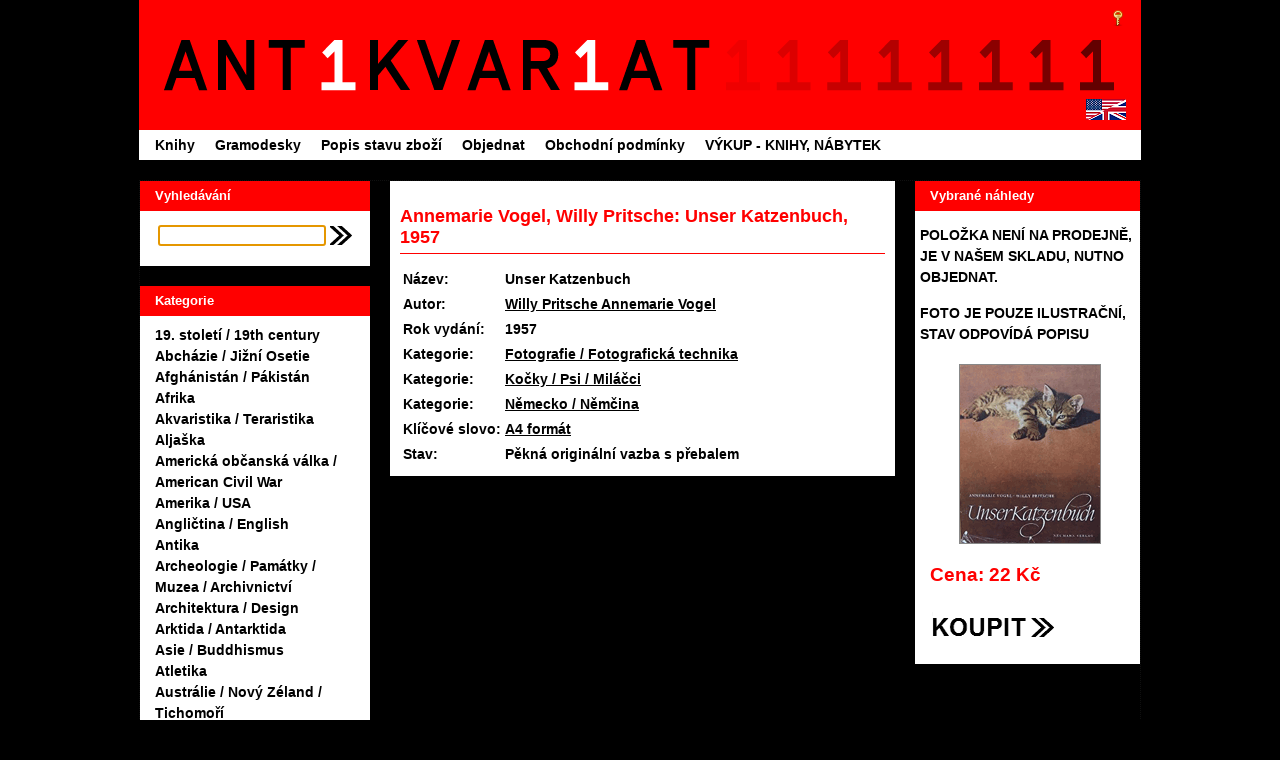

--- FILE ---
content_type: text/html
request_url: https://antikvariat11.cz/kniha/annemarie-vogel-willy-pritsche-unser-katzenbuch-1957
body_size: 9947
content:
<!DOCTYPE html PUBLIC "-//W3C//DTD XHTML 1.0 Transitional//EN" "http://www.w3.org/TR/xhtml1/DTD/xhtml1-transitional.dtd">
<html xmlns="http://www.w3.org/1999/xhtml" xmlns:og="http://ogp.me/ns#">
<head>
<meta http-equiv="Content-Type" content="text/html; charset=utf-8" />
<meta name="robots" content="index,follow" />
<meta name="description" content="Kniha na prodej: Annemarie Vogel, Willy Pritsche: Unser Katzenbuch, 1957. Cena 22 Kč. Antikvariát 11" />
<meta name="keywords" content="Fotografie / Fotografická technika,Kočky / Psi / Miláčci,Německo / Němčina,A4 formát" />
<meta property="og:title" content="Unser Katzenbuch" />
<meta property="og:type" content="book" />
<meta property="og:url" content="https://antikvariat11.cz/kniha/annemarie-vogel-willy-pritsche-unser-katzenbuch-1957" />
<meta property="og:description" content="Annemarie Vogel, Willy Pritsche: Unser Katzenbuch, 1957. Cena 22 Kč." />
<meta property="og:image" content="https://antikvariat11.cz/files/sthumb_547028.png" />
<meta property="og:site_name" content="Antikvariát 11" />
<meta name="dc.title" content="Unser Katzenbuch" />
<meta name="dc.creator" content="Annemarie Vogel, Willy Pritsche" />
<meta name="dc.date" content="1957" />
<meta name="dc.subject" content="Fotografie / Fotografická technika" />
<meta name="dc.subject" content="Kočky / Psi / Miláčci" />
<meta name="dc.subject" content="Německo / Němčina" />
<meta name="dc.subject" content="A4 formát" />

<link rel="stylesheet" href="/assets/style.css" type="text/css" />
<link rel="icon" type="image/gif" href="/favicon.gif" />
<link rel="alternate" hreflang="cs" href="https://antikvariat11.cz/kniha/annemarie-vogel-willy-pritsche-unser-katzenbuch-1957" />
<link rel="alternate" hreflang="en" href="https://eng.antikvariat11.cz/kniha/annemarie-vogel-willy-pritsche-unser-katzenbuch-1957" />

<title>Annemarie Vogel, Willy Pritsche: Unser Katzenbuch, 1957 - Antikvariát 11</title>
<style type="text/css">
<!--
body {
	margin: 0px;
	padding: 0px;
	color: #000;
	background-color: #000;
}
a:link {
	color: #000;
}
a:visited {
	color: #000;
}
#list-view {margin-left: 250px;}
#list-view {margin-right: 245px;}
#rightbar {width: 225px;}
#list-view {margin-top: 0px;}

-->
</style>
<script type="text/javascript" src="/assets/enlargeit.js"></script>
<script type="text/javascript" src="/assets/ajax.js"></script>
<script type="text/javascript">
function onAjaxCart(resp) {
var pars=resp.split(',');
if(e=document.getElementById('c'+pars[0]))
{e.className='crt'+pars[1];e.title=pars[2]};}
</script>


<script async src="https://scripts.luigisbox.com/LBX-336615.js"></script>
<script type="text/javascript">
  var _gaq = _gaq || [];
  _gaq.push(['_setAccount', 'UA-23491429-1']);
  _gaq.push(['_setDomainName', 'antikvariat11.cz']);
  _gaq.push(['_trackPageview']);

  (function() {
    var ga = document.createElement('script'); ga.type = 'text/javascript'; ga.async = true;
    ga.src = ('https:' == document.location.protocol ? 'https://ssl' : 'http://www') + '.google-analytics.com/ga.js';
    var s = document.getElementsByTagName('script')[0]; s.parentNode.insertBefore(ga, s);
  })();
</script>
</head>
<body>
<div id="wrap">
<!--<div id="header-ban" style="margin-bottom:20px">
  <a href=""><img src="" alt="" width="1000" height="80" /></a>
 </div>-->
 <div id="header-main">
    <a id="logo" title="Antikvariát 11" href="/">
<h1 id="logo-text">Antikvariát 11</h1></a>
  <div id="account"><a href="/ucet?ac_func=login" onclick="this.href='/ucet?ac_func=login&amp;ac_url='+encodeURIComponent(location.href)"><img src="/assets/key.png" alt="klic" title="přihlášení" /></a>
</div>
<a href="http://eng.antikvariat11.cz"><img id="flag" src="/assets/usgb.gif" alt="US-GB flag" title="English version" /></a>
 </div>	<!-- end header-main -->
 <div id="nav">
 <div id="nav-bar">
 <ul>
<li><a href="/">Knihy</a></li>
<li><a href="/gramodeska">Gramodesky</a></li>
<li><a href="/stav-zbozi">Popis stavu zboží</a></li>
<li><a href="/objednavka">Objednat</a></li>
<li><a href="/obchodni-podminky">Obchodní podmínky</a></li>
<li><a href="/vykup">VÝKUP - KNIHY, NÁBYTEK</a></li>

 </ul>
 </div> <!-- end nav-bar -->
 </div> <!-- end nav -->
 <div id="content-wrap">

  <div id="leftbar" class="sidebar">
   <div class="lbox">
   <h1>Vyhledávání</h1>
   <div id="sear" class="left-box">
    <form method="post" action="/hledani">
    <p>
     <input id="searchbox" class="textbox" type="text" name="q" value="" />
     <input id="sbtn" name="Submit" value="hledat" type="image" src="/assets/sipka-11.png">
    </p>
    </form>
   </div>
   </div>

   <div class="lbox">
   <h1>Kategorie</h1>
<div id="cat_container">
<ul id="cat_list">
<li class="alt-odd"><a href="/kategorie/19-stoleti-19th-century">19. století / 19th century</a>
</li>
<li class="alt-even"><a href="/kategorie/abchazie-jizni-osetie">Abcházie / Jižní Osetie</a>
</li>
<li class="alt-odd"><a href="/kategorie/afghanistan-pakistan">Afghánistán / Pákistán</a>
</li>
<li class="alt-even"><a href="/kategorie/afrika">Afrika</a>
</li>
<li class="alt-odd"><a href="/kategorie/akvaristika-teraristika">Akvaristika / Teraristika</a>
</li>
<li class="alt-even"><a href="/kategorie/aljaska">Aljaška</a>
</li>
<li class="alt-odd"><a href="/kategorie/americka-obcanska-valka-american-civil-war">Americká občanská válka / American Civil War</a>
</li>
<li class="alt-even"><a href="/kategorie/amerika-usa">Amerika / USA</a>
</li>
<li class="alt-odd"><a href="/kategorie/anglictina-english">Angličtina / English</a>
</li>
<li class="alt-even"><a href="/kategorie/antika">Antika</a>
</li>
<li class="alt-odd"><a href="/kategorie/archeologie-pamatky-muzea-archivnictvi">Archeologie / Památky / Muzea / Archivnictví</a>
</li>
<li class="alt-even"><a href="/kategorie/architektura-design">Architektura / Design</a>
</li>
<li class="alt-odd"><a href="/kategorie/arktida-antarktida">Arktida / Antarktida</a>
</li>
<li class="alt-even"><a href="/kategorie/asie-buddhismus">Asie / Buddhismus</a>
</li>
<li class="alt-odd"><a href="/kategorie/atletika">Atletika</a>
</li>
<li class="alt-even"><a href="/kategorie/australie-novy-zeland-tichomori">Austrálie / Nový Zéland / Tichomoří</a>
</li>
<li class="alt-odd"><a href="/kategorie/autogramy-podpis-venovani">Autogramy / Podpis / Věnování</a>
</li>
<li class="alt-even"><a href="/kategorie/avantgarda-obalky-typography">Avantgarda / Obálky / Typography</a>
</li>
<li class="alt-odd"><a href="/kategorie/azerbajdzan-gruzie-armenie-karabach">Ázerbájdžán / Gruzie / Arménie / Karabach</a>
</li>
<li class="alt-even"><a href="/kategorie/baroko-barok-1600-1800">Baroko / Barok / 1600 - 1800</a>
</li>
<li class="alt-odd"><a href="/kategorie/belgie">Belgie</a>
</li>
<li class="alt-even"><a href="/kategorie/benelux">Benelux</a>
</li>
<li class="alt-odd"><a href="/kategorie/bibliofilie-krasne-tisky-bibliografie-knihovnictvi">Bibliofilie / Krásné tisky / Bibliografie / Knihovnictví</a>
</li>
<li class="alt-even"><a href="/kategorie/biografie-pameti">Biografie / Paměti</a>
</li>
<li class="alt-odd"><a href="/kategorie/biologie-evolucni-teorie">Biologie / Evoluční teorie</a>
</li>
<li class="alt-even"><a href="/kategorie/bohemistika-cesky-jazyk-slavistika">Bohemistika / Český jazyk / Slavistika</a>
</li>
<li class="alt-odd"><a href="/kategorie/botanika-pomologie-floristika">Botanika / Pomologie / Floristika</a>
</li>
<li class="alt-even"><a href="/kategorie/britanie-commonwealth">Británie / Commonwealth</a>
</li>
<li class="alt-odd"><a href="/kategorie/brusel-expo-58">Brusel / EXPO 58</a>
</li>
<li class="alt-even"><a href="/kategorie/bulharsko">Bulharsko</a>
</li>
<li class="alt-odd"><a href="/kategorie/bulharstina-blgarski-ezik">Bulharština / Български език</a>
</li>
<li class="alt-even"><a href="/kategorie/casopisy-periodika">Časopisy / Periodika</a>
</li>
<li class="alt-odd"><a href="/kategorie/cerna-amerika-jazz-swing-rap-funk">Černá Amerika / Jazz / Swing / Rap / Funk</a>
</li>
<li class="alt-even"><a href="/kategorie/cerny-roman-krvaky-brak-naivni-roman-kyc">Černý román / Krváky / Brak / Naivní román / Kýč</a>
</li>
<li class="alt-odd"><a href="/kategorie/ceskoslovenske-legie-legionari-anabaze">Československé legie / Legionáři / Anabáze</a>
</li>
<li class="alt-even"><a href="/kategorie/cestopisy-vyzvy-objevy">Cestopisy / Výzvy / Objevy</a>
</li>
<li class="alt-odd"><a href="/kategorie/chemie">Chemie</a>
</li>
<li class="alt-even"><a href="/kategorie/cina-tibet">Čína / Tibet</a>
</li>
<li class="alt-odd"><a href="/kategorie/cinstina-chan-ju-cung-wen">Čínština / 汉语 / 漢語 / Chan-jü / 中文 / Čung-wen</a>
</li>
<li class="alt-even"><a href="/kategorie/cukrarstvi-moucniky-dezerty">Cukrářství / Moučníky / Dezerty</a>
</li>
<li class="alt-odd"><a href="/kategorie/cyklistika">Cyklistika</a>
</li>
<li class="alt-even"><a href="/kategorie/dagestan">Dagestán</a>
</li>
<li class="alt-odd"><a href="/kategorie/dansko-gronsko">Dánsko / Grónsko</a>
</li>
<li class="alt-even"><a href="/kategorie/detektivni-zanr-thriller">Detektivní žánr / Thriller</a>
</li>
<li class="alt-odd"><a href="/kategorie/divadelni-muzikalove-plakaty">Divadelní / Muzikálové plakáty</a>
</li>
<li class="alt-even"><a href="/kategorie/divadlo">Divadlo</a>
</li>
<li class="alt-odd"><a href="/kategorie/dobrodruzna-literatura">Dobrodružná literatura</a>
</li>
<li class="alt-even"><a href="/kategorie/doprava-dopravni-technika">Doprava / Dopravní technika</a>
</li>
<li class="alt-odd"><a href="/kategorie/drogy-psychedelika">Drogy / Psychedelika</a>
</li>
<li class="alt-even"><a href="/kategorie/druha-svetova-valka-world-war-ii">Druhá světová válka / World War II</a>
</li>
<li class="alt-odd"><a href="/kategorie/egypt-egyptology">Egypt / Egyptology</a>
</li>
<li class="alt-even"><a href="/kategorie/ekologie-udrzitelnost">Ekologie / Udržitelnost</a>
</li>
<li class="alt-odd"><a href="/kategorie/ekonomie-hospodarstvi-ucetnictvi">Ekonomie / Hospodářství / Účetnictví</a>
</li>
<li class="alt-even"><a href="/kategorie/erotika-vztahy">Erotika / Vztahy</a>
</li>
<li class="alt-odd"><a href="/kategorie/etnologie-lidove-umeni-folklor-rasismus">Etnologie / Lidové umění / Folklor / Rasismus</a>
</li>
<li class="alt-even"><a href="/kategorie/evropa-eu-evropska-unie">Evropa / EU / Evropská unie</a>
</li>
<li class="alt-odd"><a href="/kategorie/exil-disent-samizdat-odboj-underground">Exil / Disent / Samizdat / Odboj / Underground</a>
</li>
<li class="alt-even"><a href="/kategorie/film-rozhlas">Film / Rozhlas</a>
</li>
<li class="alt-odd"><a href="/kategorie/filmove-plakaty">Filmové plakáty</a>
</li>
<li class="alt-even"><a href="/kategorie/filosofie-dejiny-mysleni">Filosofie / Dějiny myšlení</a>
</li>
<li class="alt-odd"><a href="/kategorie/finsko">Finsko</a>
</li>
<li class="alt-even"><a href="/kategorie/fotbal-micove-hry">Fotbal / Míčové hry</a>
</li>
<li class="alt-odd"><a href="/kategorie/fotografie-fotograficka-technika">Fotografie / Fotografická technika</a>
</li>
<li class="alt-even"><a href="/kategorie/fotomontaz-kolaz-fotomontage-collage">Fotomontáž / Koláž / Fotomontage / Collage</a>
</li>
<li class="alt-odd"><a href="/kategorie/francais-francouzstina-francie">Français / Francouzština / Francie</a>
</li>
<li class="alt-even"><a href="/kategorie/fyzika">Fyzika</a>
</li>
<li class="alt-odd"><a href="/kategorie/gastro-ubytovani">Gastro / Ubytování</a>
</li>
<li class="alt-even"><a href="/kategorie/genealogie-rodova-aristokracie-slechta">Genealogie / Rodová aristokracie / Šlechta</a>
</li>
<li class="alt-odd"><a href="/kategorie/georgij-konstantinovic-zukov">Georgij Konstantinovič Žukov</a>
</li>
<li class="alt-even"><a href="/kategorie/germani-vikingove-normane">Germáni / Vikingové / Normané</a>
</li>
<li class="alt-odd"><a href="/kategorie/gotika-1200-1500">Gotika / 1200 - 1500</a>
</li>
<li class="alt-even"><a href="/kategorie/gymnastika-akrobacie">Gymnastika / Akrobacie</a>
</li>
<li class="alt-odd"><a href="/kategorie/habsburska-monarchie-habsburkove-habsburska-dynastie">Habsburská monarchie / Habsburkové / Habsburská dynastie</a>
</li>
<li class="alt-even"><a href="/kategorie/hadi-plazi-obojzivelnici">Hadi / Plazi / Obojživelníci</a>
</li>
<li class="alt-odd"><a href="/kategorie/hasici-pozarnici">Hasiči / Požárníci</a>
</li>
<li class="alt-even"><a href="/kategorie/heraldika-numismatika-filatelie">Heraldika / Numismatika / Filatelie</a>
</li>
<li class="alt-odd"><a href="/kategorie/historie-historiografie">Historie / Historiografie</a>
</li>
<li class="alt-even"><a href="/kategorie/hmyz-bezobratli">Hmyz / Bezobratlí</a>
</li>
<li class="alt-odd"><a href="/kategorie/hokej">Hokej</a>
</li>
<li class="alt-even"><a href="/kategorie/holandsko-nizozemi">Holandsko / Nizozemí</a>
</li>
<li class="alt-odd"><a href="/kategorie/holandstina-nizozemstina-nederlands">Holandština / Nizozemština / Nederlands</a>
</li>
<li class="alt-even"><a href="/kategorie/horolezectvi-alpinismus-horolezectvo">Horolezectví / Alpinismus / Horolezectvo</a>
</li>
<li class="alt-odd"><a href="/kategorie/horor">Horor</a>
</li>
<li class="alt-even"><a href="/kategorie/houby-mykologie">Houby / Mykologie</a>
</li>
<li class="alt-odd"><a href="/kategorie/hrady-zamky">Hrady / Zámky</a>
</li>
<li class="alt-even"><a href="/kategorie/hudba">Hudba</a>
</li>
<li class="alt-odd"><a href="/kategorie/hudebni-plakaty">Hudební plakáty</a>
</li>
<li class="alt-even"><a href="/kategorie/humor-satira">Humor / Satira</a>
</li>
<li class="alt-odd"><a href="/kategorie/indiani-puvodni-americke-kultury">Indiáni / Původní americké kultury</a>
</li>
<li class="alt-even"><a href="/kategorie/indie-nepal-hinduismus">Indie / Nepál / Hinduismus</a>
</li>
<li class="alt-odd"><a href="/kategorie/informacni-technologie-it">Informační technologie / IT</a>
</li>
<li class="alt-even"><a href="/kategorie/iran-irak">Irán / Irák</a>
</li>
<li class="alt-odd"><a href="/kategorie/irsko-boj-za-nezavislost">Irsko / Boj za nezávislost</a>
</li>
<li class="alt-even"><a href="/kategorie/islam">Islám</a>
</li>
<li class="alt-odd"><a href="/kategorie/islam-koran-dzihad-halal">Islám / Korán / Džihád / Halal</a>
</li>
<li class="alt-even"><a href="/kategorie/island">Island</a>
</li>
<li class="alt-odd"><a href="/kategorie/italie">Itálie</a>
</li>
<li class="alt-even"><a href="/kategorie/italstina-italiano">Italština / Italiano</a>
</li>
<li class="alt-odd"><a href="/kategorie/japonsko">Japonsko</a>
</li>
<li class="alt-even"><a href="/kategorie/jeskyne-jeskynarstvi-speleologie">Jeskyně / Jeskyňářství / Speleologie</a>
</li>
<li class="alt-odd"><a href="/kategorie/jugoslavie">Jugoslávie</a>
</li>
<li class="alt-even"><a href="/kategorie/kaktusy-kaktusarstvi">Kaktusy / Kaktusářství</a>
</li>
<li class="alt-odd"><a href="/kategorie/kalendare">Kalendáře</a>
</li>
<li class="alt-even"><a href="/kategorie/kanada">Kanada</a>
</li>
<li class="alt-odd"><a href="/kategorie/kava-caj-cokolada">Káva / Čaj / Čokoláda</a>
</li>
<li class="alt-even"><a href="/kategorie/keltove">Keltové</a>
</li>
<li class="alt-odd"><a href="/kategorie/kocky-psi-milacci">Kočky / Psi / Miláčci</a>
</li>
<li class="alt-even"><a href="/kategorie/kolibriky">Kolibříky</a>
</li>
<li class="alt-odd"><a href="/kategorie/komiks-animovana-tvorba-karikatura">Komiks / Animovaná tvorba / Karikatura</a>
</li>
<li class="alt-even"><a href="/kategorie/komunismus">Komunismus</a>
</li>
<li class="alt-odd"><a href="/kategorie/kone-jezdectvi-dostihy">Koně / Jezdectví / Dostihy</a>
</li>
<li class="alt-even"><a href="/kategorie/korea-koreanistika-korejsky-poloostrov">Korea / Koreanistika / Korejský poloostrov</a>
</li>
<li class="alt-odd"><a href="/kategorie/kouzla-cary-iluze-magie">Kouzla / Čáry / Iluze / Magie</a>
</li>
<li class="alt-even"><a href="/kategorie/krasne-vazby">Krásné vazby</a>
</li>
<li class="alt-odd"><a href="/kategorie/krizove-vypravy-krizaci-templari">Křížové výpravy / Křižáci / Templáři</a>
</li>
<li class="alt-even"><a href="/kategorie/kubismus-czech-cubism">Kubismus / Czech Cubism</a>
</li>
<li class="alt-odd"><a href="/kategorie/kucharky-recepty">Kuchařky / Recepty</a>
</li>
<li class="alt-even"><a href="/kategorie/kyrgyzstan-tadzikistan-uzbekistan-turkmenistan-kazachstan">Kyrgyzstán / Tádžikistán / Uzbekistán / Turkmenistán / Kazachstán</a>
</li>
<li class="alt-odd"><a href="/kategorie/ladislav-sutnar-grafika-ilustrace-typografie">Ladislav Sutnar - grafika, ilustrace, typografie</a>
</li>
<li class="alt-even"><a href="/kategorie/latinska-amerika">Latinská amerika</a>
</li>
<li class="alt-odd"><a href="/kategorie/les-myslivost-lov">Les / Myslivost / Lov</a>
</li>
<li class="alt-even"><a href="/kategorie/letectvi-vesmir">Letectví / Vesmír</a>
</li>
<li class="alt-odd"><a href="/kategorie/lgbt-gender">LGBT / Gender</a>
</li>
<li class="alt-even"><a href="/kategorie/libanon-libanonska-republika">Libanon / Libanonská republika</a>
</li>
<li class="alt-odd"><a href="/kategorie/libor-fara-grafika-ilustrace-typografie">Libor Fára - grafika, ilustrace, typografie</a>
</li>
<li class="alt-even"><a href="/kategorie/lidove-umeni-folklor-rasismus">Lidové umění / Folklor / Rasismus</a>
</li>
<li class="alt-odd"><a href="/kategorie/lidska-prava-socialni-vylouceni-mensiny">Lidská práva / Sociální vyloučení / Menšiny</a>
</li>
<li class="alt-even"><a href="/kategorie/lingvistika-jazykoveda">Lingvistika / Jazykověda</a>
</li>
<li class="alt-odd"><a href="/kategorie/listopad-1989-transformace">Listopad 1989 / Transformace</a>
</li>
<li class="alt-even"><a href="/kategorie/literarni-veda-publicistika-zpravodajstvi">Literární věda / Publicistika / Zpravodajství</a>
</li>
<li class="alt-odd"><a href="/kategorie/litografie-lithography">Litografie / Lithography</a>
</li>
<li class="alt-even"><a href="/kategorie/lode-more-oceany">Lodě / Moře / Oceány</a>
</li>
<li class="alt-odd"><a href="/kategorie/loutky-manasci">Loutky / Maňásci</a>
</li>
<li class="alt-even"><a href="/kategorie/lucemburkove-v-cechach-13101437-lucemburska-dynastie">Lucemburkové v Čechách 1310–1437 / Lucemburská dynastie</a>
</li>
<li class="alt-odd"><a href="/kategorie/madarsko">Maďarsko</a>
</li>
<li class="alt-even"><a href="/kategorie/madarstina-magyar">Maďarština / Magyar</a>
</li>
<li class="alt-odd"><a href="/kategorie/maghreb">Maghreb</a>
</li>
<li class="alt-even"><a href="/kategorie/magnet-nase-vojsko">Magnet - Naše vojsko</a>
</li>
<li class="alt-odd"><a href="/kategorie/mala-galerie-odeon-obrazova-monografie">Malá galerie Odeon / Obrazová monografie</a>
</li>
<li class="alt-even"><a href="/kategorie/mapy-atlasy-geografie">Mapy / Atlasy / Geografie</a>
</li>
<li class="alt-odd"><a href="/kategorie/matematika">Matematika</a>
</li>
<li class="alt-even"><a href="/kategorie/medicina-zdravotnictvi-farmacie">Medicína / Zdravotnictví / Farmacie</a>
</li>
<li class="alt-odd"><a href="/kategorie/mezinarodni-politika-diplomacie">Mezinárodní politika / Diplomacie</a>
</li>
<li class="alt-even"><a href="/kategorie/milan-grygar-grafika-typografie">Milan Grygar - grafika, typografie</a>
</li>
<li class="alt-odd"><a href="/kategorie/milos-nesvadba-grafika-ilustrace">Miloš Nesvadba - grafika, ilustrace</a>
</li>
<li class="alt-even"><a href="/kategorie/milos-noll-grafika-ilustrace">Miloš Noll - grafika, ilustrace</a>
</li>
<li class="alt-odd"><a href="/kategorie/miloslav-jagr-grafika-ilustrace">Miloslav Jágr - grafika, ilustrace</a>
</li>
<li class="alt-even"><a href="/kategorie/miloslav-troup-grafika-ilustrace">Miloslav Troup - grafika, ilustrace</a>
</li>
<li class="alt-odd"><a href="/kategorie/mineralogie-geologie">Mineralogie / Geologie</a>
</li>
<li class="alt-even"><a href="/kategorie/mirko-hanak-grafika-ilustrace">Mirko Hanák - grafika, ilustrace</a>
</li>
<li class="alt-odd"><a href="/kategorie/miroslav-jagr">Miroslav Jagr</a>
</li>
<li class="alt-even"><a href="/kategorie/mistopis">Místopis</a>
</li>
<li class="alt-odd"><a href="/kategorie/moda-zivotni-styl">Móda / Životní styl</a>
</li>
<li class="alt-even"><a href="/kategorie/mongolsko">Mongolsko</a>
</li>
<li class="alt-odd"><a href="/kategorie/motivace-marketing">Motivace / Marketing</a>
</li>
<li class="alt-even"><a href="/kategorie/musketyri-rytiri-pirati">Mušketýři / Rytíři / Piráti</a>
</li>
<li class="alt-odd"><a href="/kategorie/mystika-esoterika-okultismus-astrologie">Mystika / Esoterika / Okultismus / Astrologie</a>
</li>
<li class="alt-even"><a href="/kategorie/mytologie-legendy">Mytologie / Legendy</a>
</li>
<li class="alt-odd"><a href="/kategorie/nabozenstvi-moralka">Náboženství / Morálka</a>
</li>
<li class="alt-even"><a href="/kategorie/nacismus-fasismus">Nacismus / Fašismus</a>
</li>
<li class="alt-odd"><a href="/kategorie/napoleon-napoleonske-valky">Napoleon / Napoleonské války</a>
</li>
<li class="alt-even"><a href="/kategorie/nemecko-nemcina">Německo / Němčina</a>
</li>
<li class="alt-odd"><a href="/kategorie/norsko">Norsko</a>
</li>
<li class="alt-even"><a href="/kategorie/noty">Noty</a>
</li>
<li class="alt-odd"><a href="/kategorie/oldrich-jelinek-grafika-ilustrace">Oldřich Jelínek - grafika, ilustrace</a>
</li>
<li class="alt-even"><a href="/kategorie/oldrich-kulhanek-grafika-ilustrace">Oldřich Kulhánek - grafika, ilustrace</a>
</li>
<li class="alt-odd"><a href="/kategorie/olga-pavalova-grafika-ilustrace">Olga Pavalová - grafika, ilustrace</a>
</li>
<li class="alt-even"><a href="/kategorie/ondrej-sekora-ilustrace-knihy-periodika">Ondřej Sekora - ilustrace, knihy, periodika</a>
</li>
<li class="alt-odd"><a href="/kategorie/ornitologie">Ornitologie</a>
</li>
<li class="alt-even"><a href="/kategorie/ota-janecek-grafika-ilustrace">Ota Janeček - grafika, ilustrace</a>
</li>
<li class="alt-odd"><a href="/kategorie/otakar-mrkvicka-grafika-ilustrace-typografie">Otakar Mrkvička - grafika, ilustrace, typografie</a>
</li>
<li class="alt-even"><a href="/kategorie/pivo-vino-destilaty">Pivo / Víno / Destiláty</a>
</li>
<li class="alt-odd"><a href="/kategorie/plakaty-plakat-poster">Plakáty / Plakát / Poster</a>
</li>
<li class="alt-even"><a href="/kategorie/plavani-vodni-sporty">Plavání / Vodní sporty</a>
</li>
<li class="alt-odd"><a href="/kategorie/pobaltske-staty-pobalti">Pobaltské státy / Pobaltí</a>
</li>
<li class="alt-even"><a href="/kategorie/podkarpatska-rus">Podkarpatská Rus</a>
</li>
<li class="alt-odd"><a href="/kategorie/poezie">Poezie</a>
</li>
<li class="alt-even"><a href="/kategorie/pohadky-knihy-pro-deti">Pohádky / Knihy pro děti</a>
</li>
<li class="alt-odd"><a href="/kategorie/pohled-pohlednice">Pohled / Pohlednice</a>
</li>
<li class="alt-even"><a href="/kategorie/policie-kriminalistika">Policie / Kriminalistika</a>
</li>
<li class="alt-odd"><a href="/kategorie/politika-politicke-mysleni">Politika / Politické myšlení</a>
</li>
<li class="alt-even"><a href="/kategorie/polsko">Polsko</a>
</li>
<li class="alt-odd"><a href="/kategorie/polstina-jezyk-polski-polszczyzna">Polština / Język polski / Polszczyzna</a>
</li>
<li class="alt-even"><a href="/kategorie/portugalstina-portugues">Portugalština / Português</a>
</li>
<li class="alt-odd"><a href="/kategorie/pragensie-knihy-o-praze">Pragensie / Knihy o Praze</a>
</li>
<li class="alt-even"><a href="/kategorie/pravek-paleontologie-dinosauri">Pravěk / Paleontologie / Dinosauři</a>
</li>
<li class="alt-odd"><a href="/kategorie/pravo-bezpravi">Právo / Bezpráví</a>
</li>
<li class="alt-even"><a href="/kategorie/prazske-jaro-normalizace">Pražské jaro / Normalizace</a>
</li>
<li class="alt-odd"><a href="/kategorie/premyslovci-premyslovske-cechy">Přemyslovci / Přemyslovské Čechy</a>
</li>
<li class="alt-even"><a href="/kategorie/priroda-fauna-flora">Příroda / Fauna / Flóra</a>
</li>
<li class="alt-odd"><a href="/kategorie/prirodni-vedy">Přírodní vědy</a>
</li>
<li class="alt-even"><a href="/kategorie/pro-zeny-a-divky">Pro ženy a dívky</a>
</li>
<li class="alt-odd"><a href="/kategorie/propaganda-brainwashing">Propaganda / Brainwashing</a>
</li>
<li class="alt-even"><a href="/kategorie/protektorat-mnichov-slovensky-stat">Protektorát / Mnichov / Slovenský štát</a>
</li>
<li class="alt-odd"><a href="/kategorie/proza">Próza</a>
</li>
<li class="alt-even"><a href="/kategorie/prumysl-zemedelstvi">Průmysl / Zemědělství</a>
</li>
<li class="alt-odd"><a href="/kategorie/prusko-rakouska-valka">Prusko-rakouská válka</a>
</li>
<li class="alt-even"><a href="/kategorie/pruvodce-nove-cestovatelstvi">Průvodce nové / Cestovatelství</a>
</li>
<li class="alt-odd"><a href="/kategorie/pruvodce-stare-turistika">Průvodce staré / Turistika</a>
</li>
<li class="alt-even"><a href="/kategorie/prvni">První</a>
</li>
<li class="alt-odd"><a href="/kategorie/prvni-republika">První republika</a>
</li>
<li class="alt-even"><a href="/kategorie/prvni-svetova-valka-world-war-i">První světová válka / World War I</a>
</li>
<li class="alt-odd"><a href="/kategorie/psychologie-pedagogika-vychova">Psychologie / Pedagogika / Výchova</a>
</li>
<li class="alt-even"><a href="/kategorie/rakousko-uhersko-osterreich-ungarn-rakousko-uherska-monarchie-osterreichisch-ungarische-monarchie-osztrak-magyar-monarchia-ru">Rakousko-Uhersko / Österreich-Ungarn / Rakousko-uherská monarchie / Österreichisch-Ungarische Monarchie / Osztrák-Magyar Monarchia / RU</a>
</li>
<li class="alt-odd"><a href="/kategorie/recko-kreta-kypr-malta">Řecko / Kréta / Kypr / Malta</a>
</li>
<li class="alt-even"><a href="/kategorie/rectina">Řečtina / ελληνικά</a>
</li>
<li class="alt-odd"><a href="/kategorie/reklama">Reklama</a>
</li>
<li class="alt-even"><a href="/kategorie/remesla-kutilstvi-domacnost-hobby">Řemesla / Kutilství / Domácnost / Hobby</a>
</li>
<li class="alt-odd"><a href="/kategorie/renesance-14-17-stoleti">Renesance / 14 - 17. století</a>
</li>
<li class="alt-even"><a href="/kategorie/rumunsko">Rumunsko</a>
</li>
<li class="alt-odd"><a href="/kategorie/rumunstina-limba-romana">Rumunština / Limba română</a>
</li>
<li class="alt-even"><a href="/kategorie/rusko-ukrajina">Rusko / Ukrajina</a>
</li>
<li class="alt-odd"><a href="/kategorie/rusko-velkorusko">Rusko / Velkorusko</a>
</li>
<li class="alt-even"><a href="/kategorie/rustina-russkie">Ruština / Русские</a>
</li>
<li class="alt-odd"><a href="/kategorie/ryby-rybolov">Ryby / Rybolov</a>
</li>
<li class="alt-even"><a href="/kategorie/rytiny-drevoryty">Rytiny / Dřevoryty</a>
</li>
<li class="alt-odd"><a href="/kategorie/sachy-chess">Šachy / Chess</a>
</li>
<li class="alt-even"><a href="/kategorie/sci-fi-fantasy-ufo">Sci-fi / Fantasy / UFO</a>
</li>
<li class="alt-odd"><a href="/kategorie/secese-jugendstil-art-nouveau">Secese / Jugendstil / Art nouveau</a>
</li>
<li class="alt-even"><a href="/kategorie/severske-narody-severske-romany-severska-mytologie">Severské národy / Severské romány / Severská mytologie</a>
</li>
<li class="alt-odd"><a href="/kategorie/skauting-tramp-tramping-sokol">Skauting / Tramp / Tramping / Sokol</a>
</li>
<li class="alt-even"><a href="/kategorie/slovensko-slovenstina">Slovensko / Slovenština</a>
</li>
<li class="alt-odd"><a href="/kategorie/slovniky-encyklopedie-ucebnice">Slovníky / Encyklopedie / Učebnice</a>
</li>
<li class="alt-even"><a href="/kategorie/smaragd-mlada-fronta-nakladatelstvi">Smaragd - Mladá fronta, nakladatelství</a>
</li>
<li class="alt-odd"><a href="/kategorie/socialisticky-realismus">Socialistický realismus</a>
</li>
<li class="alt-even"><a href="/kategorie/sociologie-spolecnost">Sociologie / Společnost</a>
</li>
<li class="alt-odd"><a href="/kategorie/spanelsko-portugalsko">Španělško / Portugalsko</a>
</li>
<li class="alt-even"><a href="/kategorie/spanelstina-espanol">Španělština / Español</a>
</li>
<li class="alt-odd"><a href="/kategorie/spionaz-tajne-sluzby">Špionáž / Tajné služby</a>
</li>
<li class="alt-even"><a href="/kategorie/sport-volny-cas-zabava">Sport / Volný čas / Zábava</a>
</li>
<li class="alt-odd"><a href="/kategorie/srbsko">Srbsko</a>
</li>
<li class="alt-even"><a href="/kategorie/srbstina-srpski">Srbština / Srpski</a>
</li>
<li class="alt-odd"><a href="/kategorie/stalin-stalinismus">Stalin / Stalinismus</a>
</li>
<li class="alt-even"><a href="/kategorie/stanislav-duda-grafika-ilustrace">Stanislav Duda - grafika, ilustrace</a>
</li>
<li class="alt-odd"><a href="/kategorie/starovek-4500-pr-n-l-7-stol-n-l">Starověk / 4500 př. n. l. – 7. stol. n. l.</a>
</li>
<li class="alt-even"><a href="/kategorie/stredovek-6-15-stoleti">Středověk / 6 – 15. století</a>
</li>
<li class="alt-odd"><a href="/kategorie/studena-valka">Studená válka</a>
</li>
<li class="alt-even"><a href="/kategorie/sudety-pohranici">Sudety / Pohraničí</a>
</li>
<li class="alt-odd"><a href="/kategorie/svedsko">Švédsko</a>
</li>
<li class="alt-even"><a href="/kategorie/svedstina-svenska">Švédština / Svenska</a>
</li>
<li class="alt-odd"><a href="/kategorie/svycarsko">Švýcarsko</a>
</li>
<li class="alt-even"><a href="/kategorie/tanec-balet">Tanec / Balet</a>
</li>
<li class="alt-odd"><a href="/kategorie/technika-strojirenstvi-elektrotechnika">Technika / Strojírenství / Elektrotechnika</a>
</li>
<li class="alt-even"><a href="/kategorie/tenis">Tenis</a>
</li>
<li class="alt-odd"><a href="/kategorie/teodor-rotrekl-grafika-ilustrace">Teodor Rotrekl - grafika, ilustrace</a>
</li>
<li class="alt-even"><a href="/kategorie/treti-republika">Třetí republika</a>
</li>
<li class="alt-odd"><a href="/kategorie/tricetileta-valka-doba-pobelohorska">Třicetiletá válka / Doba pobělohorská</a>
</li>
<li class="alt-even"><a href="/kategorie/ukrajinsky-jazyk-ukrajinstina-rusinstina">Ukrajinský jazyk / Ukrajinština / Rusínština</a>
</li>
<li class="alt-odd"><a href="/kategorie/umeni-estetika-vytvarna-vychova">Umění / Estetika / Výtvarná výchova</a>
</li>
<li class="alt-even"><a href="/kategorie/unor-1948-unorovy-puc-vitezny-unor">Únor 1948 / Únorový puč / Vítězný únor</a>
</li>
<li class="alt-odd"><a href="/kategorie/vaclav-blaha-grafika-ilustrace-typografie">Václav Bláha - grafika, ilustrace, typografie</a>
</li>
<li class="alt-even"><a href="/kategorie/vaclav-sivko-grafika-ilustrace-typografie">Václav Sivko - grafika, ilustrace, typografie</a>
</li>
<li class="alt-odd"><a href="/kategorie/vcelarstvi">Včelařství</a>
</li>
<li class="alt-even"><a href="/kategorie/vietnam">Vietnam</a>
</li>
<li class="alt-odd"><a href="/kategorie/viktorianska-era-viktorianska-anglie">Viktoriánská éra / Viktoriánská Anglie</a>
</li>
<li class="alt-even"><a href="/kategorie/vojenstvi-zbrane-terorismus">Vojenství / Zbraně / Terorismus</a>
</li>
<li class="alt-odd"><a href="/kategorie/vojtech-kubasta-grafika-ilustrace">Vojtěch Kubašta - grafika, ilustrace</a>
</li>
<li class="alt-even"><a href="/kategorie/vojtech-sedlacek-grafika-ilustrace">Vojtěch Sedláček - grafika, ilustrace</a>
</li>
<li class="alt-odd"><a href="/kategorie/zahrada-zahradni-architektura">Zahrada / Zahradní architektura</a>
</li>
<li class="alt-even"><a href="/kategorie/zamorske-objevy-kolonie-kolonizace">Zámořské objevy / Kolonie / Kolonizace</a>
</li>
<li class="alt-odd"><a href="/kategorie/zdravi-lecitelstvi">Zdraví / Léčitelství</a>
</li>
<li class="alt-even"><a href="/kategorie/zednari-svobodne-zednarstvi-masonry">Zednáři / Svobodné zednářství / Masonry</a>
</li>
<li class="alt-odd"><a href="/kategorie/zelenina-zdrava-vyziva">Zelenina / Zdravá výživa</a>
</li>
<li class="alt-even"><a href="/kategorie/zeleznice-drahy">Železnice / Dráhy</a>
</li>
<li class="alt-odd"><a href="/kategorie/zide-zidovstvi">Židé / Židovství</a>
</li>
<li class="alt-even"><a href="/kategorie/zimni-sporty">Zimní sporty</a>
</li>
<li class="alt-odd"><a href="/kategorie/zoologie-zootechnika">Zoologie / Zootechnika</a>
</li>
<li class="alt-even"><a href="/kategorie/zpev-showbusiness-opera">Zpěv / Showbusiness / Opera</a>
</li>

</ul>
</div>
</div>
  </div> <!-- end left-bar -->
  <div id="rightbar" class="sidebar">
   <div class="lbox">
   <h1>Vybrané náhledy</h1>
   <div class="left-box">
<p>POLOŽKA NENÍ NA PRODEJNĚ, JE V NAŠEM SKLADU, NUTNO OBJEDNAT.</p>
<p>FOTO JE POUZE ILUSTRAČNÍ,<br />STAV ODPOVÍDÁ POPISU</p>
<div id="pics">
<a href="/files/547028.jpg" target="/files/547028.jpg" onclick="return false;"><img src="/files/thumb_547028.png" id="pic1" class="picgrp" alt="Obálka" onclick="enlarge(this);" longdesc="/files/547028.jpg" width="140" /></a></div>
<div id="price-ext">
<p id="price">Cena: 22 Kč</p>
<div id="crt-itm"><a href="/kosik?fn=add&amp;id=1747961" onclick="javascript:ajax('?fn=cart&amp;id=1747961',onAjaxCart);return false;">
<img id="c1747961" src="/assets/cart-ar.png" alt="košík" title="Přidat do košíku" class="crt1" /></a></div>
</div>

   </div>
   </div>
<!--<div style="margin-bottom:20px" class="sidebar">
<a href=""><img src="" alt="" width="190" height="400" /></a>
</div>-->
  </div> <!-- end right-bar -->

<div id="list-view">
<!--template tpl=listbar mh=lbnam-->
  <div id="content">
<h1>Annemarie Vogel, Willy Pritsche: Unser Katzenbuch, 1957</h1>
<table>
<tr><td><strong>Název:</strong></td><td>Unser Katzenbuch</td></tr>
<tr><td><strong>Autor:</strong></td><td><a href="/hledani?q=au:'Annemarie%20Vogel,%20Willy%20Pritsche'">Willy Pritsche Annemarie Vogel</a></td></tr>
<tr><td><strong>Rok vydání:</strong></td><td>1957</td></tr>
<tr><td><strong>Kategorie:</strong></td><td><a href="/kategorie/fotografie-fotograficka-technika">Fotografie / Fotografická technika</a></td></tr>
<tr><td><strong>Kategorie:</strong></td><td><a href="/kategorie/kocky-psi-milacci">Kočky / Psi / Miláčci</a></td></tr>
<tr><td><strong>Kategorie:</strong></td><td><a href="/kategorie/nemecko-nemcina">Německo / Němčina</a></td></tr>
<tr><td><strong>Klíčové slovo:</strong></td><td><a href="/hledani?q=keyword:'A4%20form%C3%A1t'">A4 formát</a></td></tr>
<tr><td><strong>Stav:</strong></td><td>Pěkná originální vazba s přebalem</td></tr>
</table>
<p style="float:right">1.4.2025 09:32 #1747961</p>

  </div> <!-- end content -->
</div> <!-- end list-view -->

 <div class="clearfix"></div>
 </div> <!-- end content-wrap -->

 <div id="footer">
<!--Removing the links will void the Creative Commons License.-->
  <div align="center">&copy; 2011 <strong>Textrix</strong> | Template by <a href="http://www.themebin.com/">ThemeBin</a> | Icons by <a href="http://p.yusukekamiyamane.com/">Yusuke</a> &amp; <a href="http://www.starfishwebconsulting.co.uk/articles/free-ecommerce-icons?/ecommerce-icons">Starfish</a></div>
 </div> <!-- end footer -->
</div> <!-- end wrap -->
<script>if(e=document.getElementById('cart-box'))e.style.display='none';if (f=document.getElementById('searchbox'))f.focus();</script>

<script type="text/javascript">
/* <![CDATA[ */
var google_conversion_id = 951224865;
var google_custom_params = window.google_tag_params;
var google_remarketing_only = true;
/* ]]> */
</script>
<script type="text/javascript" src="//www.googleadservices.com/pagead/conversion.js">
</script>
<noscript>
<div style="display:inline;">
<img height="1" width="1" style="border-style:none;" alt="" src="//googleads.g.doubleclick.net/pagead/viewthroughconversion/951224865/?value=0&amp;guid=ON&amp;script=0"/>
</div>
</noscript>

<script type="text/javascript">
/* <![CDATA[ */
var seznam_retargeting_id = 14685;
/* ]]> */
</script>
<script type="text/javascript" src="//c.imedia.cz/js/retargeting.js"></script>

</body>
</html>

--- FILE ---
content_type: text/css; charset=utf-8
request_url: https://antikvariat11.cz/assets/style.css
body_size: 3683
content:
@charset "utf-8";
/*-------------------------------------------------------------*/
/* CSS Document                                                */
/* Template Name: Orange Lanes                                 */
/* Designed By: Santhosh                                       */
/* Homepage: www.themebin.com                                  */
/*-------------------------------------------------------------*/

/* HTML Elements */
body {
	font : bold 90%/1.5em Helvetica, Arial, sans-serif;
	text-align : center; /* kvuli IE centrovat wrap */
	background : #000;
}

body#dialog {
  text-align: left;
}

/* Header Styles */

h1, h2, h3 {
	font-family : Helvetica, Arial, sans-serif;
	font-weight : bold;
}

h1 {
	font-size : 120%;
}

h2 {
	font-size : 120%;
	color : #67281e;
}

h3 {
	font-size : 120%;
	color : #f00;
}

.hint {
  font-size : 80%;
}

/* Header Layout */

#header-main {
	background : #000 url('head-11.png') no-repeat;
	width: 1002px;
 	height : 130px;
	position:relative;
}

/* Header Logo and Slogan */

#logo { width: 600px; height:118px; position: absolute; top: 6px; left: 4px; }
#logo-text {margin-left:-1000px;}

#account {
	position : absolute;
	top : 10px;
	right : 15px;
	background : transparent;
	border : none;
	color:#fff;
}

#account a {color:#fff;}

#flag {position:absolute;right:15px;bottom:10px}

/* Navigation Bar */

#nav {
	background : #fff;
	height : 30px;
/*	border-bottom : 6px solid #67281e;*/
  margin-bottom:20px;
}

#nav-bar {
	position : relative;
	width : auto;
	height : 30px;
	margin : 0 0 0 6px;
	padding : 0 0 0 0;
	font : bold 14px/30px Helvetica, Arial, sans-serif;
}

#nav-bar ul {
	float : left;
	list-style : none;
	margin : 0;
	padding : 0;
}

#nav-bar ul li {
	display : inline;
	float : left;
	padding : 0 10px;
}

#nav-bar ul li a {
	display : block;
	color : #000;
	text-decoration : none;
}

#nav-bar ul li a:hover {
	color : #f01;
}

#nav-bar ul li#selected {
	color : #f01;
}

/* Content */

#list-view {
	margin : 0 0 0 250px;

/*border:1px solid red;*/
}

#content {
	background : #fff;
/*	margin-left : 246px;*/
/*	margin-right : 246px; 3 sloupce*/
/*	margin-right : 8px;*/
	text-align : left;
	padding-left : 10px;
	padding-right : 10px;
  padding-top: 10px;
	margin-bottom : 8px;
  border-bottom : 8px solid #fff;
/*  font-weight:normal;*/
/*border:1px solid black;*/
}

#content strong, #content b {
}

.delete {
float:right;
}

#content h1 {
	margin-top : 10px;
	font : bold 125% Helvetica, Arial, sans-serif;
	color : #f00;
/*	padding : 5px 0 5px 15px;*/
	padding : 5px 0 5px 0px;
	border-bottom : 1px solid #f00;
/*	text-align : justify;*/
/*	background : url(post-bullet.png) no-repeat 0 56%;*/
}

#wrap {
	width : 1002px;
	margin : 0 auto;
	text-align : left;
/*	border:1px solid black;*/
}

#content-wrap {
	width : 1000px;
/*	background : #67281e;*/
	margin : 0 auto;
	padding-bottom : 20px;
	text-align : left;

	border:1px dotted #0f0f0f; /*musi byt, jinak se rozhodi*/
/*border:1px solid brown;*/
}

#content-right {
  width : 754px;
  float : right;
  margin-left : 0px;

/*	border:1px solid green;*/
}

/* Search */

form.search {
	position : relative;
	top : 23px;
	right : 15px;
	background : transparent;
	border : none;
	float:right;
}

form.search input.textbox {
	margin : 0;
	padding : 1px 2px;
	width : 120px;
	background : #fff;
	color : #333;
}

form.search input.button {
	background : #ccc url(searchbg.gif) repeat-x;
	color : #333;
	border : none;
	width : 70px;
	height : 21px;
}

#sear {
text-align:center;
padding:0;
/*position:relative;*/
}

#sear form {
margin:0;
padding:0;
border:0;
background-color:transparent;
}

#sear .textbox {width:160px}

#sear #sbtn {
	vertical-align:middle;
	margin-bottom:1px;
}
/* Sidebars */

#leftbar {
	float : left;
	width : 230px;
	margin-right : 20px;
/*	margin-left : 8px;*/
/*	background : #fff;*/
	margin-top : 0px;


/*	border:1px solid black;*/
}

#rightbar {
	float : right;
/*	margin-right : 8px;*/
	margin-left : 20px;
	margin-top : 0px;
/*	border:1px solid black;*/
}

#pics {
  text-align:center;
margin-bottom:5px;
}

#pics img {
width:140px;
margin : 5px auto;
border:1px solid #888;
}

#price-ext img {
margin:0;
border:0;
}

.sidebar h1 {
	margin-top : 0;
	padding : 5px 0 5px 15px;
	font : bold 0.9em/20px Helvetica, Arial, sans-serif;
	color : #ffffff;
	background : #f00;
	height:20px;
}

.sidebar h1 img {
vertical-align: middle;
}

.sidebar h1 a {
color: silver;
float: right;
margin-right: 10px;
}

.lbox {
background : #fff;
padding-bottom:5px;
margin-bottom:20px
}

.sidebar .left-box {
	background : #fff;
	margin-top : 0;
/*	border-bottom : 10px solid #67281e;*/
	padding-left : 5px;
}

.sidebar ul.sidemenu {
	list-style : none;
	text-align : left;
	margin : 3px 0 8px 10px;
	padding : 0;
	text-decoration : none;
}

/*.sidebar ul.sidemenu li {
	margin-left : 3px;
	padding : 2px 0 2px 25px;
	background : url(bullet.png) no-repeat 5px 5px;
	margin : 0 2px;
}*/

.sidebar ul.sidemenu a {
	font-weight : bolder;
	text-decoration : none;
	background-image : none;
}

/* Images */

img {
	border : none;
}

img.float-right {
	margin : 5px 0 10px 10px;
}

img.float-left {
	margin : 5px 10px 10px 0;
}

code {
	margin : 4px 8px;
	padding : 8px;
	text-align : left;
	display : block;
	overflow : auto;
	font : 500 1em/1.5em 'Lucida Console', 'courier new', monospace;
	background : #f8f4f1;
	border : 1px dashed #D7C3C3;
}

/* Additional Formatting */

blockquote {
	margin : 10px;
	padding : 0 0 0 40px;
	border : 1px solid #D7C3C3;
	background : #f8f4f1 url(quote.png) no-repeat 5px 5px;
}

ul, ol {
	margin : 5px 20px;
	padding : 0 20px;
	color : #333333;
}

/*ul span, ol span {
	color : #333333;
}*/

form {
	margin : 10px;
	padding : 0 5px;
	border : 1px solid #D7C3C3;
	background-color : #f8f4f1;
}

form.nostyle {
margin:0;
padding:0;
border:0;
background-color:transparent;
}

label {
/*	display : block;*/
	font-weight : bold;
	margin : 5px 0;
	color: #333333;
}

input.frm {
  width : 300px;
	padding : 2px;
	border : 1px solid #D7C3C3;
	font : normal 1em Helvetica, Arial, sans-serif;
	color : #000000;
	background-color : #ffffff;
}

.redborder {
  border : 1px solid #ff8080 !important;
}

.err, #error, #subdomerr {
  border : 2px solid #ff0000;
  background: #ff8080;
  padding: 3px;
  text-align: center;
}
#statusmsg {
  border : 2px solid #00ff00;
  background: #80ff80;
  padding: 3px;
  text-align: center;
}

#subdom {
  font-size:180%;
  font-weight:bold;
}

input.frml {
  width : 120px;
	padding : 2px;
	border : 1px solid #D7C3C3;
	font : normal 1em Helvetica, Arial, sans-serif;
	color : #000000;
	background-color : #ffffff;
}

input.frmu {
  width : 169px;
	padding : 2px;
	border : 1px solid #D7C3C3;
	font : normal 1em Helvetica, Arial, sans-serif;
	color : #000000;
	background-color : #ffffff;
}

.rgrpfld {
	padding : 3px;
	border : 1px solid #D7C3C3;
}

textarea {
	width : 400px;
	padding : 2px;
/*	font-family : Helvetica, Arial, sans-serif;*/
	font : normal 1em Helvetica, Arial, sans-serif;
	border : 1px solid #D7C3C3;
	background-color : #ffffff;
	height : 100px;
	display : block;
	color : #000;
}

.textfrm {
	width : 300px;
	padding : 2px;
	font-family : Helvetica, Arial, sans-serif;
	border : 1px solid #D7C3C3;
	background-color : #ffffff;
	height : 60px;
	display : inline;
	color : #000;
}

input.btn {
	margin : 0px;
	width : 20px;
	font : bolder 12px Helvetica, Arial, sans-serif;
	border : 1px solid #ccc;
	padding : 2px 3px;
	background : #ddd;
	color : #131212;
	cursor : pointer;
}

input.sub {
	margin : 10px 10px 10px 200px;
/*	width : 50px;*/
	font : bolder 12px Helvetica, Arial, sans-serif;
	border : 1px solid #ccc;
	padding : 2px 3px;
	background : #ddd;
	color : #131212;
	cursor : pointer;
}

input.sub2 {
	margin : 10px 10px 10px 10px;
	width : 60px;
	font : bolder 12px Helvetica, Arial, sans-serif;
	border : 1px solid #ccc;
	padding : 2px 3px;
	background : #ddd;
	color : #131212;
	cursor : pointer;
}

/* Footer */

#footer {
	background : #fff;
	height : 30px;
	margin-bottom : 10px;
  line-height:30px;
/*	padding-top : 5px;*/
}

.clearfix {
	clear: both;
	overflow: hidden;
}

/* Kategorie */

#cat_container { margin-left: 0px; }

#cat_container ul
{
margin-left: 15px;
padding: 0;
list-style-type: none;
font-family: Helvetica, Arial, sans-serif;
}

/*#cat_container li { margin: 0; }*/

#cat_container a
{
text-decoration: none;
/*display: block;
padding: 5px 10px;
width: 208px;
color: #000;
background-color: #ADADAD;
text-decoration: none;
border-top: 1px solid #fff;
border-left: 1px solid #fff;
border-bottom: 1px solid #333;
border-right: 1px solid #333;
font-weight: bold;
font-size: .8em;*/
}

#cat_container a:hover
{
text-decoration: underline;
color: #f00;
/*background-color: #888888;
text-decoration: none;
border-top: 1px solid #333;
border-left: 1px solid #333;
border-bottom: 1px solid #fff;
border-right: 1px solid #fff;*/
}

#cat_active a
{
/*font-weight: bold;
background : url(ok16.png) no-repeat 200px 5px;
background-color: #cc6600;*/
color: #f00;
}

#cat_container ul ul li { margin: 0; }

#cat_container ul ul a
{
display: block;
padding: 5px 5px 5px 30px;
width: 193px;
color: #000;
background-color: #C5C5C5;
text-decoration: none;
font-weight: normal;
}

#cat_container ul ul a:hover
{
color: #000;
background-color: #888888;
text-decoration: none;
}

/* pager */

ul.pager {
	margin: 0px;
	padding: 6px ;
	list-style: none;
	text-align: center;
	white-space:nowrap;
	border-top:1px solid #ffffff;
	overflow:hidden;
	width:500px;
}
ul.pager li {
	margin: 0;
	padding: 0;
	list-style: none;
	display: inline;
}
/* grid */

.grow {
   position: relative;
   float: left;
   left: 0;
   width: 520px;
   margin-bottom: 8px;
/*background-color: yellow;*/
}
.grow-wide {
   position: relative;
   float: left;
   left: 0;
   width: 724px;
   margin-bottom: 8px;
}
.gleft1{
   position: relative;
   float: left;
   left: 0px;
}
.gleft2{
   position: relative;
   float: left;
   left: 8px;
}
.gleft3{
   position: relative;
   float: left;
   left: 16px;
}
.gright{
   position: relative;
   float: right;
   right: 0px;
}
.gbox {
   width: 175px;
   margin: 0;
   padding: 0;
   border: 0;
   background-color: #ede7e1;
   overflow: hidden;
}
/* grid - items list */
.gb-ilist {
height: 220px;
}
.gb-ilist .ghead {
margin:0;
padding: 3px;
height: 20px;
overflow:hidden;
font-weight: bold;
font-size: 1em;

background : #ccc;
/*background : #494949;*/

/*border: 1px solid black;*/
}
.gb-ilist .ghead a {
/*	color : #ffffff;*/
}

.gb-ilist .gbody {
height: 160px;
/*width: 167px;*/
padding: 3px;
overflow: hidden;
font-size: .85em;
/*border: 1px solid yellow;*/
}
.gb-ilist .gshop {
height: 20px;
/*width: 167px;*/
padding: 3px;
overflow: hidden;
font-size: .9em;
text-align:center;

border-top: 1px dotted #555;
}
/* grid - picture editor */
.gb-piced {
height: 200px;
}
.gb-piced .ghead {
margin:0;
padding: 3px;
height: 20px;
overflow:hidden;
font-weight: bold;
font-size: 1em;
text-align: center;
/*border: 1px solid black;*/
}
.gb-piced .gbody {
height: 175px;
width:175px;
/*border: 1px solid yellow;*/
}
.gb-piced .gthumb-v, .gb-ilist .gthumb-v {
float: left;
margin: 6px;
width: 75px;
height: 150px; /* zkracena vyska ze 160 */
overflow:hidden;
/*border: 1px solid black;*/
}
.gb-piced .gbutt-v {
margin-left: 87px;
/*border: 1px solid red;*/
}
.gb-piced .gthumb-h, .gb-ilist .gthumb-h {
margin: 6px;
width: 160px;
height: 75px;
overflow:hidden;
text-align: center;
/*border: 1px solid black;*/
}
.gb-piced .gbutt-h {
margin: 0px;
/*border: 1px solid red;*/
}
.gb-piced .gbutt-h input {
margin: 6px 12px;
}
/* List - paragraf */
.para {
padding-top:3px;
border-top:1px solid #ffffff;
}

.para h3 a {
	font-size : 120%;
	color : #f00;
	text-decoration:none;
}
.para img {
float: left;
}
.para-flds {
margin-left:130px;
}
.para .picgrp {
border: 1px solid #888;
}

.picts {
/*	padding:0px;
	margin:0;
line-height:150px;*/
/*font-size:20px;*/
/*border:1px solid silver;*/
}
.pict, .pict-def {
/*vertical-align:bottom;*/
/*border:1px solid silver;*/
}
.tab {
font-size:90%;
border:1px solid #555;
border-collapse:collapse;
width:100%;
}
.tab td, .tab th {
border:1px solid #555;
padding:6px;
}
.tab tr.alt td {
background-color:#ede7e1;
}


/* Editace profilu */

.profile {
background:#f8f4f1;
}
.profile th {
background:#ADADAD;
}

.fldtyp {
width:18px;
height:18px;
text-align:center;
float:left;
margin:1px;
}

.fldtypsel {
background:#54CAFF;
}

.tst {
width:300px;
}

/* Generated via www.cssmenubuilder.com */

.menu {
	margin: 0 auto;
	padding: 0;
	height: 30px;
	width: 100%;
	display: block;

}
.menu li {
	padding: 0;
	margin:0;
	list-style: none;
	display: inline;
}
.menu li a {
	float: left;
/*	padding-left: 15px;*/
	display: block;
	color: #fff;
	text-decoration: none;
	font: 14px Helvetica, Arial, sans-serif;
	cursor: pointer;
}
.menu li a span {
  width:70px;
	line-height: 30px;
	float: left;
	display: block;
	padding-right: 15px;
	padding-left: 15px;
	background-color:#f01;
  color:#fff;
  text-align:center;
}
.mar{
  margin-right:10px;
}
.menu li a.active, .menu li a.active:hover {
	line-height: 30px;
	font: bold 14px Helvetica, Arial, sans-serif;
	color: #fff;
}
.menu li a.active span, .menu li a.active:hover span {
background-color:#fff;
color:#f00;
}
.menu-ord {
  float:right;
}
.menu li span {
	line-height: 30px;
	float: right;
	display: block;
	padding-right: 5px;
}
.menu li span.lbl {
  color:#fff;
}

a.btn{
border : 1px solid #ccc;
font : bolder 12px Helvetica, Arial, sans-serif;
padding : 2px 3px;
background-color : #ddd;
text-decoration : none;
}
a.btn:hover{
border : 1px solid #aaa;
color : #000;
background-color : #ccc;
}
a.ibtn{
border : 1px solid #aaa;
font : bolder 12px Helvetica, Arial, sans-serif;
padding : 2px 3px;
background-color : #bbb;
text-decoration : none;
}
a.ibtn:hover{
border : 1px solid #bbb;
color : #000;
background-color : #ddd;
}
#price, .para-price{
font-size: 130%;
color: #f00;
}
.para-price{margin-top:6px;}
/*.para-price strong{font-weight : normal}*/
/*.crt{right:6px;width:32px;height:32px;overflow:hidden;margin-left:6px;position:absolute;}*/
.crt{width:150px;height:34px;overflow:hidden;position:relative;margin:10px 0}
.crt1{position:absolute;left:0}
.crt2{position:absolute;left:-150px}
.para h3{margin-top:0;}
#price-ext{position:relative;}
#crt-itm{width:150px;height:34px;overflow:hidden;position:relative;margin:15px 12px}
#price{margin:0;padding:10px}
#obj input.textbox{width:300px}
#obj textarea{width:480px}
.sidemenu #active {background:url(ok16.png) no-repeat 190px 5px;}
#contacts{padding-left:15px}
#fbk {width:170px;overflow:hidden;position:relative;margin:15px 10px}

#sug_list {
    position: absolute;
    width: 500px;
    list-style-type: none;
    background-color: #ccc;
    margin: 0;
    padding: 0;
    cursor: pointer;
}

#sug_list li {
    border: 1px solid #ccc;
    padding: 3px 10px;
}

.sugSel {
    border: 1px solid #888;
    background-color: #ddd;
}
